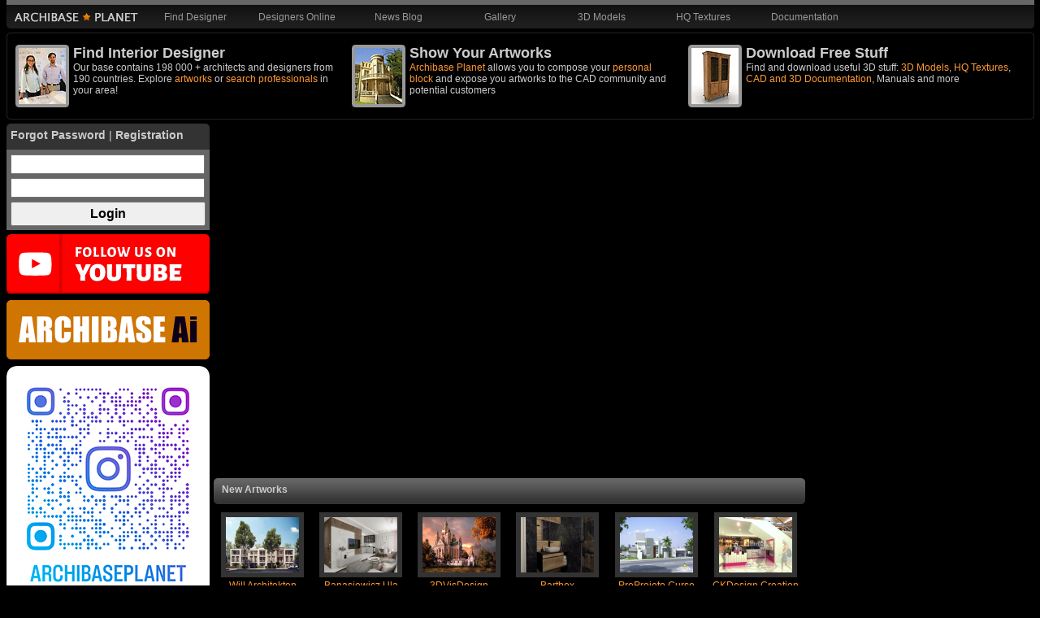

--- FILE ---
content_type: text/html; charset=utf-8
request_url: https://www.google.com/recaptcha/api2/aframe
body_size: 113
content:
<!DOCTYPE HTML><html><head><meta http-equiv="content-type" content="text/html; charset=UTF-8"></head><body><script nonce="OCuav65iScNmCfX2VByspA">/** Anti-fraud and anti-abuse applications only. See google.com/recaptcha */ try{var clients={'sodar':'https://pagead2.googlesyndication.com/pagead/sodar?'};window.addEventListener("message",function(a){try{if(a.source===window.parent){var b=JSON.parse(a.data);var c=clients[b['id']];if(c){var d=document.createElement('img');d.src=c+b['params']+'&rc='+(localStorage.getItem("rc::a")?sessionStorage.getItem("rc::b"):"");window.document.body.appendChild(d);sessionStorage.setItem("rc::e",parseInt(sessionStorage.getItem("rc::e")||0)+1);localStorage.setItem("rc::h",'1769562078755');}}}catch(b){}});window.parent.postMessage("_grecaptcha_ready", "*");}catch(b){}</script></body></html>

--- FILE ---
content_type: application/javascript; charset=utf-8
request_url: https://fundingchoicesmessages.google.com/f/AGSKWxVtLjLTr3mfLdvOG5qbpZS1NBCDSUwDG9Tezd-7tX_Vi3FcccUU6ILM_WRPeu8U5SXxQu6DkcR9IzBhAn7etyW9dMnSYI2FwGX3xMln_7LZGouq6lnAGhbRj-cmXWiSeojS1TBjBCnaTuEd6qD67jWJ2cjyqmqAlsLbpPVtKQhi4xd-fRvgyCANo5Xv/_/notifyad./ad-pulse./showban.asp?/newimplugs./silverads.
body_size: -1285
content:
window['d4a11280-6931-4f1f-bad3-8d6e102f5150'] = true;